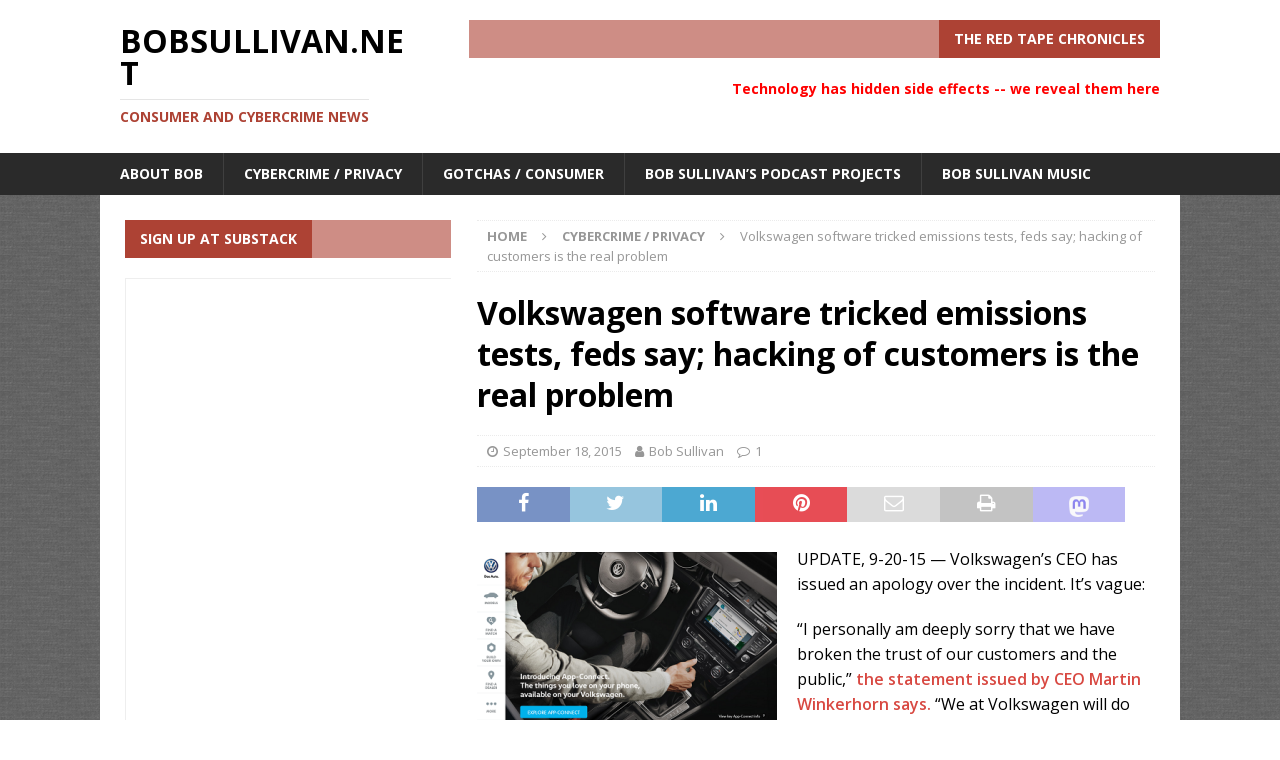

--- FILE ---
content_type: text/html; charset=UTF-8
request_url: https://bobsullivan.net/cybercrime/privacy/volkswagen-software-tricked-emissions-tests-feds-say-hacking-of-customers-is-the-real-problem/
body_size: 15181
content:
<!DOCTYPE html>
<html class="no-js mh-one-sb" lang="en-US">
<head>
<meta charset="UTF-8">
<meta name="viewport" content="width=device-width, initial-scale=1.0">
<link rel="profile" href="http://gmpg.org/xfn/11" />
<link rel="pingback" href="https://bobsullivan.net/xmlrpc.php" />
<title>Volkswagen software tricked emissions tests, feds say; hacking of customers is the real problem &mdash; bobsullivan.net</title>
<meta name='robots' content='max-image-preview:large' />

<!-- This site is optimized with the Yoast SEO plugin v13.4.1 - https://yoast.com/wordpress/plugins/seo/ -->
<meta name="robots" content="max-snippet:-1, max-image-preview:large, max-video-preview:-1"/>
<link rel="canonical" href="https://bobsullivan.net/cybercrime/privacy/volkswagen-software-tricked-emissions-tests-feds-say-hacking-of-customers-is-the-real-problem/" />
<meta property="og:locale" content="en_US" />
<meta property="og:type" content="article" />
<meta property="og:title" content="Volkswagen software tricked emissions tests, feds say; hacking of customers is the real problem &mdash; bobsullivan.net" />
<meta property="og:description" content="UPDATE, 9-20-15 &#8212; Volkswagen&#8217;s CEO has issued an apology over the incident. It&#8217;s vague: &#8220;I personally am deeply sorry that we have broken the trust of our customers and the public,&#8221; the statement issued by CEO Martin Winkerhorn says. &#8220;We at Volkswagen will do everything that must be done in order [Keep reading]" />
<meta property="og:url" content="https://bobsullivan.net/cybercrime/privacy/volkswagen-software-tricked-emissions-tests-feds-say-hacking-of-customers-is-the-real-problem/" />
<meta property="og:site_name" content="bobsullivan.net" />
<meta property="article:publisher" content="https://www.facebook.com/journalistbobsullivan" />
<meta property="article:section" content="Cybercrime / Privacy" />
<meta property="article:published_time" content="2015-09-18T18:09:03+00:00" />
<meta property="article:modified_time" content="2015-09-21T15:46:53+00:00" />
<meta property="og:updated_time" content="2015-09-21T15:46:53+00:00" />
<meta property="fb:app_id" content="988983031192331" />
<meta property="og:image" content="https://i1.wp.com/bobsullivan.net/wp-content/uploads/2015/09/volks.png?fit=420%2C248&#038;ssl=1" />
<meta property="og:image:secure_url" content="https://i1.wp.com/bobsullivan.net/wp-content/uploads/2015/09/volks.png?fit=420%2C248&#038;ssl=1" />
<meta property="og:image:width" content="420" />
<meta property="og:image:height" content="248" />
<meta name="twitter:card" content="summary" />
<meta name="twitter:description" content="UPDATE, 9-20-15 &#8212; Volkswagen&#8217;s CEO has issued an apology over the incident. It&#8217;s vague: &#8220;I personally am deeply sorry that we have broken the trust of our customers and the public,&#8221; the statement issued by CEO Martin Winkerhorn says. &#8220;We at Volkswagen will do everything that must be done in order [Keep reading]" />
<meta name="twitter:title" content="Volkswagen software tricked emissions tests, feds say; hacking of customers is the real problem &mdash; bobsullivan.net" />
<meta name="twitter:site" content="@Redtapechron" />
<meta name="twitter:image" content="https://i1.wp.com/bobsullivan.net/wp-content/uploads/2015/09/volks.png?fit=420%2C248&#038;ssl=1" />
<meta name="twitter:creator" content="@Redtapechron" />
<script type='application/ld+json' class='yoast-schema-graph yoast-schema-graph--main'>{"@context":"https://schema.org","@graph":[{"@type":"WebSite","@id":"https://bobsullivan.net/#website","url":"https://bobsullivan.net/","name":"bobsullivan.net","inLanguage":"en-US","description":"Consumer and cybercrime news","publisher":{"@id":"https://bobsullivan.net/#/schema/person/"},"potentialAction":[{"@type":"SearchAction","target":"https://bobsullivan.net/?s={search_term_string}","query-input":"required name=search_term_string"}]},{"@type":"ImageObject","@id":"https://bobsullivan.net/cybercrime/privacy/volkswagen-software-tricked-emissions-tests-feds-say-hacking-of-customers-is-the-real-problem/#primaryimage","inLanguage":"en-US","url":"https://i1.wp.com/bobsullivan.net/wp-content/uploads/2015/09/volks.png?fit=420%2C248&ssl=1","width":420,"height":248},{"@type":"WebPage","@id":"https://bobsullivan.net/cybercrime/privacy/volkswagen-software-tricked-emissions-tests-feds-say-hacking-of-customers-is-the-real-problem/#webpage","url":"https://bobsullivan.net/cybercrime/privacy/volkswagen-software-tricked-emissions-tests-feds-say-hacking-of-customers-is-the-real-problem/","name":"Volkswagen software tricked emissions tests, feds say; hacking of customers is the real problem &mdash; bobsullivan.net","isPartOf":{"@id":"https://bobsullivan.net/#website"},"inLanguage":"en-US","primaryImageOfPage":{"@id":"https://bobsullivan.net/cybercrime/privacy/volkswagen-software-tricked-emissions-tests-feds-say-hacking-of-customers-is-the-real-problem/#primaryimage"},"datePublished":"2015-09-18T18:09:03+00:00","dateModified":"2015-09-21T15:46:53+00:00","potentialAction":[{"@type":"ReadAction","target":["https://bobsullivan.net/cybercrime/privacy/volkswagen-software-tricked-emissions-tests-feds-say-hacking-of-customers-is-the-real-problem/"]}]},{"@type":"Article","@id":"https://bobsullivan.net/cybercrime/privacy/volkswagen-software-tricked-emissions-tests-feds-say-hacking-of-customers-is-the-real-problem/#article","isPartOf":{"@id":"https://bobsullivan.net/cybercrime/privacy/volkswagen-software-tricked-emissions-tests-feds-say-hacking-of-customers-is-the-real-problem/#webpage"},"author":{"@id":"https://bobsullivan.net/#/schema/person/dbaae8ce656eb38f5b2fe234e5a40151"},"headline":"Volkswagen software tricked emissions tests, feds say; hacking of customers is the real problem","datePublished":"2015-09-18T18:09:03+00:00","dateModified":"2015-09-21T15:46:53+00:00","commentCount":0,"mainEntityOfPage":{"@id":"https://bobsullivan.net/cybercrime/privacy/volkswagen-software-tricked-emissions-tests-feds-say-hacking-of-customers-is-the-real-problem/#webpage"},"publisher":{"@id":"https://bobsullivan.net/#/schema/person/"},"image":{"@id":"https://bobsullivan.net/cybercrime/privacy/volkswagen-software-tricked-emissions-tests-feds-say-hacking-of-customers-is-the-real-problem/#primaryimage"},"articleSection":"Cybercrime / Privacy,Privacy","inLanguage":"en-US","potentialAction":[{"@type":"CommentAction","name":"Comment","target":["https://bobsullivan.net/cybercrime/privacy/volkswagen-software-tricked-emissions-tests-feds-say-hacking-of-customers-is-the-real-problem/#respond"]}]},{"@type":["Person"],"@id":"https://bobsullivan.net/#/schema/person/dbaae8ce656eb38f5b2fe234e5a40151","name":"Bob Sullivan","image":{"@type":"ImageObject","@id":"https://bobsullivan.net/#authorlogo","inLanguage":"en-US","url":"https://secure.gravatar.com/avatar/50c7e0209496b280f76702b214f70f8c?s=96&d=mm&r=g","caption":"Bob Sullivan"},"description":"BOB SULLIVAN is a veteran journalist and the author of four books, including the 2008 New York Times Best-Seller, Gotcha Capitalism, and the 2010 New York Times Best Seller, Stop Getting Ripped Off! His latest, The Plateau Effect, was published in 2013, and as a paperback, called Getting Unstuck in 2014.  He has won the Society of Professional Journalists prestigious Public Service award, a Peabody award, and The Consumer Federation of America Betty Furness award, and been given Consumer Action\u2019s Consumer Excellence Award.","sameAs":[]}]}</script>
<!-- / Yoast SEO plugin. -->

<link rel='dns-prefetch' href='//fonts.googleapis.com' />
<link rel="alternate" type="application/rss+xml" title="bobsullivan.net &raquo; Feed" href="https://bobsullivan.net/feed/" />
<link rel="alternate" type="application/rss+xml" title="bobsullivan.net &raquo; Comments Feed" href="https://bobsullivan.net/comments/feed/" />
<link rel="alternate" type="application/rss+xml" title="bobsullivan.net &raquo; Volkswagen software tricked emissions tests, feds say; hacking of customers is the real problem Comments Feed" href="https://bobsullivan.net/cybercrime/privacy/volkswagen-software-tricked-emissions-tests-feds-say-hacking-of-customers-is-the-real-problem/feed/" />
<script type="text/javascript">
window._wpemojiSettings = {"baseUrl":"https:\/\/s.w.org\/images\/core\/emoji\/14.0.0\/72x72\/","ext":".png","svgUrl":"https:\/\/s.w.org\/images\/core\/emoji\/14.0.0\/svg\/","svgExt":".svg","source":{"concatemoji":"https:\/\/bobsullivan.net\/wp-includes\/js\/wp-emoji-release.min.js?ver=6.2.8"}};
/*! This file is auto-generated */
!function(e,a,t){var n,r,o,i=a.createElement("canvas"),p=i.getContext&&i.getContext("2d");function s(e,t){p.clearRect(0,0,i.width,i.height),p.fillText(e,0,0);e=i.toDataURL();return p.clearRect(0,0,i.width,i.height),p.fillText(t,0,0),e===i.toDataURL()}function c(e){var t=a.createElement("script");t.src=e,t.defer=t.type="text/javascript",a.getElementsByTagName("head")[0].appendChild(t)}for(o=Array("flag","emoji"),t.supports={everything:!0,everythingExceptFlag:!0},r=0;r<o.length;r++)t.supports[o[r]]=function(e){if(p&&p.fillText)switch(p.textBaseline="top",p.font="600 32px Arial",e){case"flag":return s("\ud83c\udff3\ufe0f\u200d\u26a7\ufe0f","\ud83c\udff3\ufe0f\u200b\u26a7\ufe0f")?!1:!s("\ud83c\uddfa\ud83c\uddf3","\ud83c\uddfa\u200b\ud83c\uddf3")&&!s("\ud83c\udff4\udb40\udc67\udb40\udc62\udb40\udc65\udb40\udc6e\udb40\udc67\udb40\udc7f","\ud83c\udff4\u200b\udb40\udc67\u200b\udb40\udc62\u200b\udb40\udc65\u200b\udb40\udc6e\u200b\udb40\udc67\u200b\udb40\udc7f");case"emoji":return!s("\ud83e\udef1\ud83c\udffb\u200d\ud83e\udef2\ud83c\udfff","\ud83e\udef1\ud83c\udffb\u200b\ud83e\udef2\ud83c\udfff")}return!1}(o[r]),t.supports.everything=t.supports.everything&&t.supports[o[r]],"flag"!==o[r]&&(t.supports.everythingExceptFlag=t.supports.everythingExceptFlag&&t.supports[o[r]]);t.supports.everythingExceptFlag=t.supports.everythingExceptFlag&&!t.supports.flag,t.DOMReady=!1,t.readyCallback=function(){t.DOMReady=!0},t.supports.everything||(n=function(){t.readyCallback()},a.addEventListener?(a.addEventListener("DOMContentLoaded",n,!1),e.addEventListener("load",n,!1)):(e.attachEvent("onload",n),a.attachEvent("onreadystatechange",function(){"complete"===a.readyState&&t.readyCallback()})),(e=t.source||{}).concatemoji?c(e.concatemoji):e.wpemoji&&e.twemoji&&(c(e.twemoji),c(e.wpemoji)))}(window,document,window._wpemojiSettings);
</script>
<style type="text/css">
img.wp-smiley,
img.emoji {
	display: inline !important;
	border: none !important;
	box-shadow: none !important;
	height: 1em !important;
	width: 1em !important;
	margin: 0 0.07em !important;
	vertical-align: -0.1em !important;
	background: none !important;
	padding: 0 !important;
}
</style>
	<link rel='stylesheet' id='wp-block-library-css' href='https://c0.wp.com/c/6.2.8/wp-includes/css/dist/block-library/style.min.css' type='text/css' media='all' />
<style id='wp-block-library-inline-css' type='text/css'>
.has-text-align-justify{text-align:justify;}
</style>
<link rel='stylesheet' id='classic-theme-styles-css' href='https://c0.wp.com/c/6.2.8/wp-includes/css/classic-themes.min.css' type='text/css' media='all' />
<style id='global-styles-inline-css' type='text/css'>
body{--wp--preset--color--black: #000000;--wp--preset--color--cyan-bluish-gray: #abb8c3;--wp--preset--color--white: #ffffff;--wp--preset--color--pale-pink: #f78da7;--wp--preset--color--vivid-red: #cf2e2e;--wp--preset--color--luminous-vivid-orange: #ff6900;--wp--preset--color--luminous-vivid-amber: #fcb900;--wp--preset--color--light-green-cyan: #7bdcb5;--wp--preset--color--vivid-green-cyan: #00d084;--wp--preset--color--pale-cyan-blue: #8ed1fc;--wp--preset--color--vivid-cyan-blue: #0693e3;--wp--preset--color--vivid-purple: #9b51e0;--wp--preset--gradient--vivid-cyan-blue-to-vivid-purple: linear-gradient(135deg,rgba(6,147,227,1) 0%,rgb(155,81,224) 100%);--wp--preset--gradient--light-green-cyan-to-vivid-green-cyan: linear-gradient(135deg,rgb(122,220,180) 0%,rgb(0,208,130) 100%);--wp--preset--gradient--luminous-vivid-amber-to-luminous-vivid-orange: linear-gradient(135deg,rgba(252,185,0,1) 0%,rgba(255,105,0,1) 100%);--wp--preset--gradient--luminous-vivid-orange-to-vivid-red: linear-gradient(135deg,rgba(255,105,0,1) 0%,rgb(207,46,46) 100%);--wp--preset--gradient--very-light-gray-to-cyan-bluish-gray: linear-gradient(135deg,rgb(238,238,238) 0%,rgb(169,184,195) 100%);--wp--preset--gradient--cool-to-warm-spectrum: linear-gradient(135deg,rgb(74,234,220) 0%,rgb(151,120,209) 20%,rgb(207,42,186) 40%,rgb(238,44,130) 60%,rgb(251,105,98) 80%,rgb(254,248,76) 100%);--wp--preset--gradient--blush-light-purple: linear-gradient(135deg,rgb(255,206,236) 0%,rgb(152,150,240) 100%);--wp--preset--gradient--blush-bordeaux: linear-gradient(135deg,rgb(254,205,165) 0%,rgb(254,45,45) 50%,rgb(107,0,62) 100%);--wp--preset--gradient--luminous-dusk: linear-gradient(135deg,rgb(255,203,112) 0%,rgb(199,81,192) 50%,rgb(65,88,208) 100%);--wp--preset--gradient--pale-ocean: linear-gradient(135deg,rgb(255,245,203) 0%,rgb(182,227,212) 50%,rgb(51,167,181) 100%);--wp--preset--gradient--electric-grass: linear-gradient(135deg,rgb(202,248,128) 0%,rgb(113,206,126) 100%);--wp--preset--gradient--midnight: linear-gradient(135deg,rgb(2,3,129) 0%,rgb(40,116,252) 100%);--wp--preset--duotone--dark-grayscale: url('#wp-duotone-dark-grayscale');--wp--preset--duotone--grayscale: url('#wp-duotone-grayscale');--wp--preset--duotone--purple-yellow: url('#wp-duotone-purple-yellow');--wp--preset--duotone--blue-red: url('#wp-duotone-blue-red');--wp--preset--duotone--midnight: url('#wp-duotone-midnight');--wp--preset--duotone--magenta-yellow: url('#wp-duotone-magenta-yellow');--wp--preset--duotone--purple-green: url('#wp-duotone-purple-green');--wp--preset--duotone--blue-orange: url('#wp-duotone-blue-orange');--wp--preset--font-size--small: 13px;--wp--preset--font-size--medium: 20px;--wp--preset--font-size--large: 36px;--wp--preset--font-size--x-large: 42px;--wp--preset--spacing--20: 0.44rem;--wp--preset--spacing--30: 0.67rem;--wp--preset--spacing--40: 1rem;--wp--preset--spacing--50: 1.5rem;--wp--preset--spacing--60: 2.25rem;--wp--preset--spacing--70: 3.38rem;--wp--preset--spacing--80: 5.06rem;--wp--preset--shadow--natural: 6px 6px 9px rgba(0, 0, 0, 0.2);--wp--preset--shadow--deep: 12px 12px 50px rgba(0, 0, 0, 0.4);--wp--preset--shadow--sharp: 6px 6px 0px rgba(0, 0, 0, 0.2);--wp--preset--shadow--outlined: 6px 6px 0px -3px rgba(255, 255, 255, 1), 6px 6px rgba(0, 0, 0, 1);--wp--preset--shadow--crisp: 6px 6px 0px rgba(0, 0, 0, 1);}:where(.is-layout-flex){gap: 0.5em;}body .is-layout-flow > .alignleft{float: left;margin-inline-start: 0;margin-inline-end: 2em;}body .is-layout-flow > .alignright{float: right;margin-inline-start: 2em;margin-inline-end: 0;}body .is-layout-flow > .aligncenter{margin-left: auto !important;margin-right: auto !important;}body .is-layout-constrained > .alignleft{float: left;margin-inline-start: 0;margin-inline-end: 2em;}body .is-layout-constrained > .alignright{float: right;margin-inline-start: 2em;margin-inline-end: 0;}body .is-layout-constrained > .aligncenter{margin-left: auto !important;margin-right: auto !important;}body .is-layout-constrained > :where(:not(.alignleft):not(.alignright):not(.alignfull)){max-width: var(--wp--style--global--content-size);margin-left: auto !important;margin-right: auto !important;}body .is-layout-constrained > .alignwide{max-width: var(--wp--style--global--wide-size);}body .is-layout-flex{display: flex;}body .is-layout-flex{flex-wrap: wrap;align-items: center;}body .is-layout-flex > *{margin: 0;}:where(.wp-block-columns.is-layout-flex){gap: 2em;}.has-black-color{color: var(--wp--preset--color--black) !important;}.has-cyan-bluish-gray-color{color: var(--wp--preset--color--cyan-bluish-gray) !important;}.has-white-color{color: var(--wp--preset--color--white) !important;}.has-pale-pink-color{color: var(--wp--preset--color--pale-pink) !important;}.has-vivid-red-color{color: var(--wp--preset--color--vivid-red) !important;}.has-luminous-vivid-orange-color{color: var(--wp--preset--color--luminous-vivid-orange) !important;}.has-luminous-vivid-amber-color{color: var(--wp--preset--color--luminous-vivid-amber) !important;}.has-light-green-cyan-color{color: var(--wp--preset--color--light-green-cyan) !important;}.has-vivid-green-cyan-color{color: var(--wp--preset--color--vivid-green-cyan) !important;}.has-pale-cyan-blue-color{color: var(--wp--preset--color--pale-cyan-blue) !important;}.has-vivid-cyan-blue-color{color: var(--wp--preset--color--vivid-cyan-blue) !important;}.has-vivid-purple-color{color: var(--wp--preset--color--vivid-purple) !important;}.has-black-background-color{background-color: var(--wp--preset--color--black) !important;}.has-cyan-bluish-gray-background-color{background-color: var(--wp--preset--color--cyan-bluish-gray) !important;}.has-white-background-color{background-color: var(--wp--preset--color--white) !important;}.has-pale-pink-background-color{background-color: var(--wp--preset--color--pale-pink) !important;}.has-vivid-red-background-color{background-color: var(--wp--preset--color--vivid-red) !important;}.has-luminous-vivid-orange-background-color{background-color: var(--wp--preset--color--luminous-vivid-orange) !important;}.has-luminous-vivid-amber-background-color{background-color: var(--wp--preset--color--luminous-vivid-amber) !important;}.has-light-green-cyan-background-color{background-color: var(--wp--preset--color--light-green-cyan) !important;}.has-vivid-green-cyan-background-color{background-color: var(--wp--preset--color--vivid-green-cyan) !important;}.has-pale-cyan-blue-background-color{background-color: var(--wp--preset--color--pale-cyan-blue) !important;}.has-vivid-cyan-blue-background-color{background-color: var(--wp--preset--color--vivid-cyan-blue) !important;}.has-vivid-purple-background-color{background-color: var(--wp--preset--color--vivid-purple) !important;}.has-black-border-color{border-color: var(--wp--preset--color--black) !important;}.has-cyan-bluish-gray-border-color{border-color: var(--wp--preset--color--cyan-bluish-gray) !important;}.has-white-border-color{border-color: var(--wp--preset--color--white) !important;}.has-pale-pink-border-color{border-color: var(--wp--preset--color--pale-pink) !important;}.has-vivid-red-border-color{border-color: var(--wp--preset--color--vivid-red) !important;}.has-luminous-vivid-orange-border-color{border-color: var(--wp--preset--color--luminous-vivid-orange) !important;}.has-luminous-vivid-amber-border-color{border-color: var(--wp--preset--color--luminous-vivid-amber) !important;}.has-light-green-cyan-border-color{border-color: var(--wp--preset--color--light-green-cyan) !important;}.has-vivid-green-cyan-border-color{border-color: var(--wp--preset--color--vivid-green-cyan) !important;}.has-pale-cyan-blue-border-color{border-color: var(--wp--preset--color--pale-cyan-blue) !important;}.has-vivid-cyan-blue-border-color{border-color: var(--wp--preset--color--vivid-cyan-blue) !important;}.has-vivid-purple-border-color{border-color: var(--wp--preset--color--vivid-purple) !important;}.has-vivid-cyan-blue-to-vivid-purple-gradient-background{background: var(--wp--preset--gradient--vivid-cyan-blue-to-vivid-purple) !important;}.has-light-green-cyan-to-vivid-green-cyan-gradient-background{background: var(--wp--preset--gradient--light-green-cyan-to-vivid-green-cyan) !important;}.has-luminous-vivid-amber-to-luminous-vivid-orange-gradient-background{background: var(--wp--preset--gradient--luminous-vivid-amber-to-luminous-vivid-orange) !important;}.has-luminous-vivid-orange-to-vivid-red-gradient-background{background: var(--wp--preset--gradient--luminous-vivid-orange-to-vivid-red) !important;}.has-very-light-gray-to-cyan-bluish-gray-gradient-background{background: var(--wp--preset--gradient--very-light-gray-to-cyan-bluish-gray) !important;}.has-cool-to-warm-spectrum-gradient-background{background: var(--wp--preset--gradient--cool-to-warm-spectrum) !important;}.has-blush-light-purple-gradient-background{background: var(--wp--preset--gradient--blush-light-purple) !important;}.has-blush-bordeaux-gradient-background{background: var(--wp--preset--gradient--blush-bordeaux) !important;}.has-luminous-dusk-gradient-background{background: var(--wp--preset--gradient--luminous-dusk) !important;}.has-pale-ocean-gradient-background{background: var(--wp--preset--gradient--pale-ocean) !important;}.has-electric-grass-gradient-background{background: var(--wp--preset--gradient--electric-grass) !important;}.has-midnight-gradient-background{background: var(--wp--preset--gradient--midnight) !important;}.has-small-font-size{font-size: var(--wp--preset--font-size--small) !important;}.has-medium-font-size{font-size: var(--wp--preset--font-size--medium) !important;}.has-large-font-size{font-size: var(--wp--preset--font-size--large) !important;}.has-x-large-font-size{font-size: var(--wp--preset--font-size--x-large) !important;}
.wp-block-navigation a:where(:not(.wp-element-button)){color: inherit;}
:where(.wp-block-columns.is-layout-flex){gap: 2em;}
.wp-block-pullquote{font-size: 1.5em;line-height: 1.6;}
</style>
<link rel='stylesheet' id='mh-font-awesome-css' href='https://bobsullivan.net/wp-content/themes/mh-magazine/includes/font-awesome.min.css' type='text/css' media='all' />
<link rel='stylesheet' id='mh-magazine-css' href='https://bobsullivan.net/wp-content/themes/mh-magazine/style.css?ver=4.0.0' type='text/css' media='all' />
<link rel='stylesheet' id='mh-google-fonts-css' href='https://fonts.googleapis.com/css?family=Open+Sans:300,400,400italic,600,700' type='text/css' media='all' />
<link rel='stylesheet' id='social-logos-css' href='https://c0.wp.com/p/jetpack/8.3.3/_inc/social-logos/social-logos.min.css' type='text/css' media='all' />
<link rel='stylesheet' id='jetpack_css-css' href='https://c0.wp.com/p/jetpack/8.3.3/css/jetpack.css' type='text/css' media='all' />
<script type='text/javascript' src='https://c0.wp.com/c/6.2.8/wp-includes/js/jquery/jquery.min.js' id='jquery-core-js'></script>
<script type='text/javascript' src='https://c0.wp.com/c/6.2.8/wp-includes/js/jquery/jquery-migrate.min.js' id='jquery-migrate-js'></script>
<script type='text/javascript' id='jetpack_related-posts-js-extra'>
/* <![CDATA[ */
var related_posts_js_options = {"post_heading":"h4"};
/* ]]> */
</script>
<script type='text/javascript' src='https://c0.wp.com/p/jetpack/8.3.3/_inc/build/related-posts/related-posts.min.js' id='jetpack_related-posts-js'></script>
<script type='text/javascript' src='https://bobsullivan.net/wp-content/themes/mh-magazine/js/scripts.js?ver=4.0.0' id='mh-scripts-js'></script>
<link rel="https://api.w.org/" href="https://bobsullivan.net/wp-json/" /><link rel="alternate" type="application/json" href="https://bobsullivan.net/wp-json/wp/v2/posts/4661" /><link rel="EditURI" type="application/rsd+xml" title="RSD" href="https://bobsullivan.net/xmlrpc.php?rsd" />
<link rel="wlwmanifest" type="application/wlwmanifest+xml" href="https://bobsullivan.net/wp-includes/wlwmanifest.xml" />
<meta name="generator" content="WordPress 6.2.8" />
<link rel='shortlink' href='https://bobsullivan.net/?p=4661' />
<link rel="alternate" type="application/json+oembed" href="https://bobsullivan.net/wp-json/oembed/1.0/embed?url=https%3A%2F%2Fbobsullivan.net%2Fcybercrime%2Fprivacy%2Fvolkswagen-software-tricked-emissions-tests-feds-say-hacking-of-customers-is-the-real-problem%2F" />
<link rel="alternate" type="text/xml+oembed" href="https://bobsullivan.net/wp-json/oembed/1.0/embed?url=https%3A%2F%2Fbobsullivan.net%2Fcybercrime%2Fprivacy%2Fvolkswagen-software-tricked-emissions-tests-feds-say-hacking-of-customers-is-the-real-problem%2F&#038;format=xml" />

<link rel='dns-prefetch' href='//widgets.wp.com'/>
<link rel='dns-prefetch' href='//s0.wp.com'/>
<link rel='dns-prefetch' href='//0.gravatar.com'/>
<link rel='dns-prefetch' href='//1.gravatar.com'/>
<link rel='dns-prefetch' href='//2.gravatar.com'/>
<link rel='dns-prefetch' href='//c0.wp.com'/>
<link rel='dns-prefetch' href='//i0.wp.com'/>
<link rel='dns-prefetch' href='//i1.wp.com'/>
<link rel='dns-prefetch' href='//i2.wp.com'/>
<style type="text/css">
.mh-widget-layout4 .mh-widget-title { background: #ad4234; background: rgba(173, 66, 52, 0.6); }
.mh-preheader, .mh-wide-layout .mh-subheader, .mh-ticker-title, .mh-main-nav li:hover, .mh-footer-nav, .slicknav_menu, .slicknav_btn, .slicknav_nav .slicknav_item:hover, .slicknav_nav a:hover, .mh-back-to-top, .mh-subheading, .entry-tags .fa, .entry-tags li:hover, .mh-widget-layout2 .mh-widget-title, .mh-widget-layout4 .mh-widget-title-inner, .mh-widget-layout4 .mh-footer-widget-title, .mh-widget-layout5 .mh-widget-title-inner, .mh-widget-layout6 .mh-widget-title, #mh-mobile .flex-control-paging li a.flex-active, .mh-image-caption, .mh-carousel-layout1 .mh-carousel-caption, .mh-tab-button.active, .mh-tab-button.active:hover, .mh-footer-widget .mh-tab-button.active, .mh-social-widget li:hover a, .mh-footer-widget .mh-social-widget li a, .mh-footer-widget .mh-author-bio-widget, .tagcloud a:hover, .mh-widget .tagcloud a:hover, .mh-footer-widget .tagcloud a:hover, .mh-posts-stacked-item .mh-meta, .page-numbers:hover, .mh-loop-pagination .current, .mh-comments-pagination .current, .pagelink, a:hover .pagelink, input[type=submit], #infinite-handle span { background: #ad4234; }
.mh-main-nav-wrap .slicknav_nav ul, blockquote, .mh-widget-layout1 .mh-widget-title, .mh-widget-layout3 .mh-widget-title, .mh-widget-layout5 .mh-widget-title, .mh-widget-layout8 .mh-widget-title:after, #mh-mobile .mh-slider-caption, .mh-carousel-layout1, .mh-spotlight-widget, .mh-author-bio-widget, .mh-author-bio-title, .mh-author-bio-image-frame, .mh-video-widget, .mh-tab-buttons, textarea:hover, input[type=text]:hover, input[type=email]:hover, input[type=tel]:hover, input[type=url]:hover { border-color: #ad4234; }
.mh-header-tagline, .mh-dropcap, .mh-carousel-layout1 .flex-direction-nav a, .mh-carousel-layout2 .mh-carousel-caption, .mh-posts-digest-small-category, .mh-posts-lineup-more, .bypostauthor .fn:after, .mh-comment-list .comment-reply-link:before, #respond #cancel-comment-reply-link:before { color: #ad4234; }
.entry-content a { color: #d84841; }
</style>
<!--[if lt IE 9]>
<script src="https://bobsullivan.net/wp-content/themes/mh-magazine/js/css3-mediaqueries.js"></script>
<![endif]-->
<style type="text/css">
.entry-content { font-size: 16px; font-size: 1rem; }
</style>
<style type="text/css" id="custom-background-css">
body.custom-background { background-color: #ffffff; background-image: url("https://bobsullivan.net/wp-content/uploads/2016/10/background-image.png"); background-position: left top; background-size: auto; background-repeat: repeat; background-attachment: scroll; }
</style>
				<style type="text/css">
				/* If html does not have either class, do not show lazy loaded images. */
				html:not( .jetpack-lazy-images-js-enabled ):not( .js ) .jetpack-lazy-image {
					display: none;
				}
			</style>
			<script>
				document.documentElement.classList.add(
					'jetpack-lazy-images-js-enabled'
				);
			</script>
		<link rel="icon" href="https://i2.wp.com/bobsullivan.net/wp-content/uploads/2016/11/cropped-Bob512.jpg?fit=32%2C32&#038;ssl=1" sizes="32x32" />
<link rel="icon" href="https://i2.wp.com/bobsullivan.net/wp-content/uploads/2016/11/cropped-Bob512.jpg?fit=192%2C192&#038;ssl=1" sizes="192x192" />
<link rel="apple-touch-icon" href="https://i2.wp.com/bobsullivan.net/wp-content/uploads/2016/11/cropped-Bob512.jpg?fit=180%2C180&#038;ssl=1" />
<meta name="msapplication-TileImage" content="https://i2.wp.com/bobsullivan.net/wp-content/uploads/2016/11/cropped-Bob512.jpg?fit=270%2C270&#038;ssl=1" />
		<style type="text/css" id="wp-custom-css">
			

/*
	CSS Migrated from Jetpack:
*/



/*
	CSS Migrated from Jetpack:
*/

		</style>
		</head>
<body id="mh-mobile" class="post-template-default single single-post postid-4661 single-format-standard custom-background mh-wide-layout mh-left-sb mh-loop-layout1 mh-widget-layout4 mh-loop-hide-caption" itemscope="itemscope" itemtype="https://schema.org/WebPage">
<div class="mh-header-nav-mobile clearfix"></div>
<header class="mh-header" itemscope="itemscope" itemtype="https://schema.org/WPHeader">
	<div class="mh-container mh-container-inner clearfix">
		<div class="mh-custom-header clearfix">
<div class="mh-header-columns mh-row clearfix">
<div class="mh-col-1-3 mh-site-identity">
<div class="mh-site-logo" role="banner" itemscope="itemscope" itemtype="https://schema.org/Brand">
<div class="mh-header-text">
<a class="mh-header-text-link" href="https://bobsullivan.net/" title="bobsullivan.net" rel="home">
<h2 class="mh-header-title">bobsullivan.net</h2>
<h3 class="mh-header-tagline">Consumer and cybercrime news</h3>
</a>
</div>
</div>
</div>
<aside class="mh-col-2-3 mh-header-widget-2">
<div id="black-studio-tinymce-21" class="mh-widget mh-header-2 widget_black_studio_tinymce"><h4 class="mh-widget-title"><span class="mh-widget-title-inner">THE RED TAPE CHRONICLES</span></h4><div class="textwidget"><p><strong><span style="color: #ff0000;">Technology has hidden side effects -- we reveal them here</span></strong></p>
</div></div></aside>
</div>
</div>
	</div>
	<div class="mh-main-nav-wrap">
		<nav class="mh-navigation mh-main-nav mh-container mh-container-inner clearfix" itemscope="itemscope" itemtype="https://schema.org/SiteNavigationElement">
			<div class="menu-main-menu-container"><ul id="menu-main-menu" class="menu"><li id="menu-item-12732" class="menu-item menu-item-type-post_type menu-item-object-page menu-item-12732"><a href="https://bobsullivan.net/about/">About Bob</a></li>
<li id="menu-item-12728" class="menu-item menu-item-type-taxonomy menu-item-object-category current-post-ancestor current-menu-parent current-post-parent menu-item-12728"><a href="https://bobsullivan.net/topics/cybercrime/">Cybercrime / Privacy</a></li>
<li id="menu-item-12729" class="menu-item menu-item-type-taxonomy menu-item-object-category menu-item-12729"><a href="https://bobsullivan.net/topics/gotchas/">Gotchas / Consumer</a></li>
<li id="menu-item-12730" class="menu-item menu-item-type-taxonomy menu-item-object-category menu-item-12730"><a href="https://bobsullivan.net/topics/podcasts/podcast/">Bob Sullivan&#8217;s podcast projects</a></li>
<li id="menu-item-12731" class="menu-item menu-item-type-post_type menu-item-object-page menu-item-12731"><a href="https://bobsullivan.net/music/">Bob Sullivan music</a></li>
</ul></div>		</nav>
	</div>
	</header>
<div class="mh-container mh-container-outer">
<div class="mh-wrapper clearfix">
	<div class="mh-main clearfix">
		<div id="main-content" class="mh-content" role="main" itemprop="mainContentOfPage"><nav class="mh-breadcrumb" itemscope itemtype="https://schema.org/BreadcrumbList"><span itemprop="itemListElement" itemscope itemtype="https://schema.org/ListItem"><a href="https://bobsullivan.net" itemprop="item"><span itemprop="name">Home</span></a><meta itemprop="position" content="1" /></span><span class="mh-breadcrumb-delimiter"><i class="fa fa-angle-right"></i></span><span itemprop="itemListElement" itemscope itemtype="https://schema.org/ListItem"><a href="https://bobsullivan.net/topics/cybercrime/" itemprop="item"><span itemprop="name">Cybercrime / Privacy</span></a><meta itemprop="position" content="2" /></span><span class="mh-breadcrumb-delimiter"><i class="fa fa-angle-right"></i></span>Volkswagen software tricked emissions tests, feds say; hacking of customers is the real problem</nav>
<article id="post-4661" class="post-4661 post type-post status-publish format-standard has-post-thumbnail hentry category-cybercrime category-privacy">
	<header class="entry-header clearfix"><h1 class="entry-title">Volkswagen software tricked emissions tests, feds say; hacking of customers is the real problem</h1><div class="mh-meta entry-meta">
<span class="entry-meta-date updated"><i class="fa fa-clock-o"></i><a href="https://bobsullivan.net/2015/09/">September 18, 2015</a></span>
<span class="entry-meta-author author vcard"><i class="fa fa-user"></i><a class="fn" href="https://bobsullivan.net/author/bob/">Bob Sullivan</a></span>
<span class="entry-meta-comments"><i class="fa fa-comment-o"></i><a href="https://bobsullivan.net/cybercrime/privacy/volkswagen-software-tricked-emissions-tests-feds-say-hacking-of-customers-is-the-real-problem/#comments" class="mh-comment-count-link" >1</a></span>
</div>
	</header>
		<div class="entry-content clearfix"><div class="mh-social-top">
<div class="mh-share-buttons clearfix">
	<a class="mh-facebook" href="#" onclick="window.open('https://www.facebook.com/sharer.php?u=https%3A%2F%2Fbobsullivan.net%2Fcybercrime%2Fprivacy%2Fvolkswagen-software-tricked-emissions-tests-feds-say-hacking-of-customers-is-the-real-problem%2F&t=Volkswagen+software+tricked+emissions+tests%2C+feds+say%3B+hacking+of+customers+is+the+real+problem', 'facebookShare', 'width=626,height=436'); return false;" title="Share on Facebook">
		<span class="mh-share-button"><i class="fa fa-facebook"></i></span>
	</a>
	<a class="mh-twitter" href="#" onclick="window.open('https://twitter.com/share?text=Volkswagen+software+tricked+emissions+tests%2C+feds+say%3B+hacking+of+customers+is+the+real+problem:&url=https%3A%2F%2Fbobsullivan.net%2Fcybercrime%2Fprivacy%2Fvolkswagen-software-tricked-emissions-tests-feds-say-hacking-of-customers-is-the-real-problem%2F', 'twitterShare', 'width=626,height=436'); return false;" title="Tweet This Post">
		<span class="mh-share-button"><i class="fa fa-twitter"></i></span>
	</a>
	<a class="mh-linkedin" href="#" onclick="window.open('https://www.linkedin.com/shareArticle?mini=true&url=https%3A%2F%2Fbobsullivan.net%2Fcybercrime%2Fprivacy%2Fvolkswagen-software-tricked-emissions-tests-feds-say-hacking-of-customers-is-the-real-problem%2F&source=', 'linkedinShare', 'width=626,height=436'); return false;" title="Share on LinkedIn">
		<span class="mh-share-button"><i class="fa fa-linkedin"></i></span>
	</a>
	<a class="mh-pinterest" href="#" onclick="window.open('https://pinterest.com/pin/create/button/?url=https%3A%2F%2Fbobsullivan.net%2Fcybercrime%2Fprivacy%2Fvolkswagen-software-tricked-emissions-tests-feds-say-hacking-of-customers-is-the-real-problem%2F&media=https://bobsullivan.net/wp-content/uploads/2015/09/volks.png&description=Volkswagen+software+tricked+emissions+tests%2C+feds+say%3B+hacking+of+customers+is+the+real+problem', 'pinterestShare', 'width=750,height=350'); return false;" title="Pin This Post">
		<span class="mh-share-button"><i class="fa fa-pinterest"></i></span>
	</a>
	<a class="mh-email" href="mailto:?subject=Volkswagen%20software%20tricked%20emissions%20tests%2C%20feds%20say%3B%20hacking%20of%20customers%20is%20the%20real%20problem&amp;body=https%3A%2F%2Fbobsullivan.net%2Fcybercrime%2Fprivacy%2Fvolkswagen-software-tricked-emissions-tests-feds-say-hacking-of-customers-is-the-real-problem%2F" title="Send this article to a friend" target="_blank">
		<span class="mh-share-button"><i class="fa fa-envelope-o"></i></span>
	</a>
	<a class="mh-print" href="javascript:window.print()" title="Print this article">
		<span class="mh-share-button"><i class="fa fa-print"></i></span>
	</a>
	<a class="mh-mastodon" href="#" onclick="window.open('https://mastodonshare.com/share?text=Volkswagen+software+tricked+emissions+tests%2C+feds+say%3B+hacking+of+customers+is+the+real+problem:&url=https%3A%2F%2Fbobsullivan.net%2Fcybercrime%2Fprivacy%2Fvolkswagen-software-tricked-emissions-tests-feds-say-hacking-of-customers-is-the-real-problem%2F', 'mustodonShare', 'width=626,height=436'); return false;" title="Share On Mastodon">
		<span class="mh-share-button">
			<img src="https://bobsullivan.net/wp-content/themes/mh-magazine/images/mostadon-logo.png" height="25px" width="20px">
		</span>
	</a>
</div>
</div>
<figure id="attachment_4662" aria-describedby="caption-attachment-4662" style="width: 300px" class="wp-caption alignleft"><a href="https://i1.wp.com/bobsullivan.net/wp-content/uploads/2015/09/volks.png?ssl=1"><img decoding="async" class="size-medium wp-image-4662 jetpack-lazy-image" src="https://i1.wp.com/bobsullivan.net/wp-content/uploads/2015/09/volks.png?resize=300%2C177&#038;ssl=1" alt="Maybe too connected" width="300" height="177" data-recalc-dims="1" data-lazy-srcset="https://i1.wp.com/bobsullivan.net/wp-content/uploads/2015/09/volks.png?resize=300%2C177&amp;ssl=1 300w, https://i1.wp.com/bobsullivan.net/wp-content/uploads/2015/09/volks.png?w=420&amp;ssl=1 420w" data-lazy-sizes="(max-width: 300px) 100vw, 300px" data-lazy-src="https://i1.wp.com/bobsullivan.net/wp-content/uploads/2015/09/volks.png?resize=300%2C177&amp;is-pending-load=1#038;ssl=1" srcset="[data-uri]"><noscript><img decoding="async" class="size-medium wp-image-4662" src="https://i1.wp.com/bobsullivan.net/wp-content/uploads/2015/09/volks.png?resize=300%2C177&#038;ssl=1" alt="Maybe too connected" width="300" height="177" srcset="https://i1.wp.com/bobsullivan.net/wp-content/uploads/2015/09/volks.png?resize=300%2C177&amp;ssl=1 300w, https://i1.wp.com/bobsullivan.net/wp-content/uploads/2015/09/volks.png?w=420&amp;ssl=1 420w" sizes="(max-width: 300px) 100vw, 300px" data-recalc-dims="1" /></noscript></a><figcaption id="caption-attachment-4662" class="wp-caption-text">Maybe too connected</figcaption></figure>
<p>UPDATE, 9-20-15 &#8212; Volkswagen&#8217;s CEO has issued an apology over the incident. It&#8217;s vague:</p>
<p>&#8220;I personally am deeply sorry that we have broken the trust of our customers and the public,&#8221; <a href="http://www.volkswagenag.com/content/vwcorp/info_center/en/news/2015/09/statement_ceo_of_volkswagen_ag.html">the statement issued by CEO Martin Winkerhorn says.</a> &#8220;We at Volkswagen will do everything that must be done in order to re-establish the trust that so many people have placed in us, and we will do everything necessary in order to reverse the damage this has caused.&#8221;</p>
<p>Volkswagen allegedly misled consumers by using software to trick emissions testsing procedures.  Full emissions controls were turned on during tests, but otherwise off during normal driving. While this alleged evasion of environmental law deserves vigorous prosecution, I keep wondering how consumers will be made whole. After all, their cars&#8217; performance was artificially improved by the software, and when recalls are complete, owners&#8217; cars will be degraded.  What a mess.</p>
<p>&#8211;original story&#8211;</p>
<p>A Volkswagen executive recently proclaimed that by 2020, all the automaker&#8217;s cars will <a href="http://www.bloomberg.com/news/articles/2015-09-14/vw-to-reinvent-itself-as-a-maker-of-smartphones-on-wheels">be smartphones on wheels</a>.</p>
<p>Turns out, Volkswagen cars were a little too smart for their own good. The Environmental Protection Agency on Friday accused the firm of using software to evade U.S.. emissions testing.  Computer code known as a &#8220;defeat device&#8221; recognized when the car was being tested and kicked on full emissions control systems.  The rest of the time the car chose&#8230;let&#8217;s say &#8230; &#8220;performance mode&#8221; over Earth-friendly mode.</p>
<p>The Obama administration has ordered the German automaker to recall half a million 4-cylinder Volkswagen and Audi cars from model years 2009-2015 cars and reprogram them.  The firm could also face fines that could range into the billions.  (At the moment, the firm hasn&#8217;t issued a statement.)</p>
<p>If accurate, such brazen use of software to evade federal law not only shocks the senses, it raises serious consumer protection issues. Many drivers are today rightly horrified that they were tricked into polluting the planet.  They also were driving cars with with performance that was artificially boosted &#8212; perhaps drivers would have chosen other cars if test drives of competitors&#8217; models had been a fair fight.</p>
<p><script src="//z-na.amazon-adsystem.com/widgets/onejs?MarketPlace=US"></script><br />
In short, consumers have been hacked. Their cars&#8217; software was doing things without their knowledge, just as if a virus writer had dropped a Trojan on their machines.</p>
<p>Recently, <a href="https://bobsullivan.net/cybercrime/privacy/most-consumers-are-worried-their-cars-might-be-hacked-many-say-theyd-pay-for-car-anti-virus-protection/">we talked about the very real fear drivers</a> expressed to Kelley Blue Book &#8212; 4 out of 5 said car hacking will be a real problem in the next three years.</p>
<p>The survey referred to hacking by outside criminals, but there&#8217;s another kind of hacking going on here &#8212; when companies hack their own consumers.  Products we buy are now full of mysterious software, often instructed to do things we never imagined. TVs listen to our conversations; dating sites trick us into flirting with bots; our social networks and grocery stores talk about us; our web software tattles on us to the highest bidder;  and our cars trick emissions officials.</p>
<p>During an age when the very nature of advertising is constantly under siege, it makes sense that firms which already have a presence in our lives try to get a few more pieces of data out of us, and monetize that relationship just a little bit more. The temptation, if not desperation, is great.</p>
<p>But Friday&#8217;s Volkswagen story should be the beginning of some really serious soul searching, perhaps even a turning point for the Internet of Things.  It&#8217;s inevitable: our light bulbs, toasters, door bells, and our cars will all communicate some day soon.  We need a rock-solid ethic &#8212; not just laws, but a social morality &#8212; that machines should never do things unless people know all about them.  People should run the gadgets, not the other way around.</p>
<p>If we build a world of sneaky machines, we will deserve the consequences.</p>
<p><!-- Begin MailChimp Signup Form --></p>
<div id="mc_embed_signup">
<form id="mc-embedded-subscribe-form" class="validate" action="//BobSullivan.us3.list-manage.com/subscribe/post?u=24fe938d71ecebbce82590769&amp;id=edc212b71b" method="post" name="mc-embedded-subscribe-form" novalidate="" target="_blank">
<div id="mc_embed_signup_scroll"><label for="mce-EMAIL">Don&#8217;t miss a post! My email list is free</label><br />
<input id="mce-EMAIL" class="email" name="EMAIL" required="" type="email" value="" placeholder="email address" /><br />
<!-- real people should not fill this in and expect good things - do not remove this or risk form bot signups--></p>
<div style="position: absolute; left: -5000px;"><input tabindex="-1" name="b_24fe938d71ecebbce82590769_edc212b71b" type="text" value="" /></div>
<div class="clear"><input id="mc-embedded-subscribe" class="button" name="subscribe" type="submit" value="Subscribe" /></div>
</div>
</form>
</div>
<p><!--End mc_embed_signup--></p>
<p>&nbsp;</p>
<div class="sharedaddy sd-sharing-enabled"><div class="robots-nocontent sd-block sd-social sd-social-icon-text sd-sharing"><h3 class="sd-title">Share this:</h3><div class="sd-content"><ul><li class="share-twitter"><a rel="nofollow noopener noreferrer" data-shared="sharing-twitter-4661" class="share-twitter sd-button share-icon" href="https://bobsullivan.net/cybercrime/privacy/volkswagen-software-tricked-emissions-tests-feds-say-hacking-of-customers-is-the-real-problem/?share=twitter" target="_blank" title="Click to share on Twitter"><span>Twitter</span></a></li><li class="share-facebook"><a rel="nofollow noopener noreferrer" data-shared="sharing-facebook-4661" class="share-facebook sd-button share-icon" href="https://bobsullivan.net/cybercrime/privacy/volkswagen-software-tricked-emissions-tests-feds-say-hacking-of-customers-is-the-real-problem/?share=facebook" target="_blank" title="Click to share on Facebook"><span>Facebook</span></a></li><li class="share-reddit"><a rel="nofollow noopener noreferrer" data-shared="" class="share-reddit sd-button share-icon" href="https://bobsullivan.net/cybercrime/privacy/volkswagen-software-tricked-emissions-tests-feds-say-hacking-of-customers-is-the-real-problem/?share=reddit" target="_blank" title="Click to share on Reddit"><span>Reddit</span></a></li><li class="share-email"><a rel="nofollow noopener noreferrer" data-shared="" class="share-email sd-button share-icon" href="https://bobsullivan.net/cybercrime/privacy/volkswagen-software-tricked-emissions-tests-feds-say-hacking-of-customers-is-the-real-problem/?share=email" target="_blank" title="Click to email this to a friend"><span>Email</span></a></li><li class="share-end"></li></ul></div></div></div><div class='sharedaddy sd-block sd-like jetpack-likes-widget-wrapper jetpack-likes-widget-unloaded' id='like-post-wrapper-58054615-4661-6969c7bc1000f' data-src='https://widgets.wp.com/likes/#blog_id=58054615&amp;post_id=4661&amp;origin=bobsullivan.net&amp;obj_id=58054615-4661-6969c7bc1000f' data-name='like-post-frame-58054615-4661-6969c7bc1000f'><h3 class="sd-title">Like this:</h3><div class='likes-widget-placeholder post-likes-widget-placeholder' style='height: 55px;'><span class='button'><span>Like</span></span> <span class="loading">Loading...</span></div><span class='sd-text-color'></span><a class='sd-link-color'></a></div>
<div id='jp-relatedposts' class='jp-relatedposts' >
	
</div><div class="mh-social-bottom">
<div class="mh-share-buttons clearfix">
	<a class="mh-facebook" href="#" onclick="window.open('https://www.facebook.com/sharer.php?u=https%3A%2F%2Fbobsullivan.net%2Fcybercrime%2Fprivacy%2Fvolkswagen-software-tricked-emissions-tests-feds-say-hacking-of-customers-is-the-real-problem%2F&t=Volkswagen+software+tricked+emissions+tests%2C+feds+say%3B+hacking+of+customers+is+the+real+problem', 'facebookShare', 'width=626,height=436'); return false;" title="Share on Facebook">
		<span class="mh-share-button"><i class="fa fa-facebook"></i></span>
	</a>
	<a class="mh-twitter" href="#" onclick="window.open('https://twitter.com/share?text=Volkswagen+software+tricked+emissions+tests%2C+feds+say%3B+hacking+of+customers+is+the+real+problem:&url=https%3A%2F%2Fbobsullivan.net%2Fcybercrime%2Fprivacy%2Fvolkswagen-software-tricked-emissions-tests-feds-say-hacking-of-customers-is-the-real-problem%2F', 'twitterShare', 'width=626,height=436'); return false;" title="Tweet This Post">
		<span class="mh-share-button"><i class="fa fa-twitter"></i></span>
	</a>
	<a class="mh-linkedin" href="#" onclick="window.open('https://www.linkedin.com/shareArticle?mini=true&url=https%3A%2F%2Fbobsullivan.net%2Fcybercrime%2Fprivacy%2Fvolkswagen-software-tricked-emissions-tests-feds-say-hacking-of-customers-is-the-real-problem%2F&source=', 'linkedinShare', 'width=626,height=436'); return false;" title="Share on LinkedIn">
		<span class="mh-share-button"><i class="fa fa-linkedin"></i></span>
	</a>
	<a class="mh-pinterest" href="#" onclick="window.open('https://pinterest.com/pin/create/button/?url=https%3A%2F%2Fbobsullivan.net%2Fcybercrime%2Fprivacy%2Fvolkswagen-software-tricked-emissions-tests-feds-say-hacking-of-customers-is-the-real-problem%2F&media=https://bobsullivan.net/wp-content/uploads/2015/09/volks.png&description=Volkswagen+software+tricked+emissions+tests%2C+feds+say%3B+hacking+of+customers+is+the+real+problem', 'pinterestShare', 'width=750,height=350'); return false;" title="Pin This Post">
		<span class="mh-share-button"><i class="fa fa-pinterest"></i></span>
	</a>
	<a class="mh-email" href="mailto:?subject=Volkswagen%20software%20tricked%20emissions%20tests%2C%20feds%20say%3B%20hacking%20of%20customers%20is%20the%20real%20problem&amp;body=https%3A%2F%2Fbobsullivan.net%2Fcybercrime%2Fprivacy%2Fvolkswagen-software-tricked-emissions-tests-feds-say-hacking-of-customers-is-the-real-problem%2F" title="Send this article to a friend" target="_blank">
		<span class="mh-share-button"><i class="fa fa-envelope-o"></i></span>
	</a>
	<a class="mh-print" href="javascript:window.print()" title="Print this article">
		<span class="mh-share-button"><i class="fa fa-print"></i></span>
	</a>
	<a class="mh-mastodon" href="#" onclick="window.open('https://mastodonshare.com/share?text=Volkswagen+software+tricked+emissions+tests%2C+feds+say%3B+hacking+of+customers+is+the+real+problem:&url=https%3A%2F%2Fbobsullivan.net%2Fcybercrime%2Fprivacy%2Fvolkswagen-software-tricked-emissions-tests-feds-say-hacking-of-customers-is-the-real-problem%2F', 'mustodonShare', 'width=626,height=436'); return false;" title="Share On Mastodon">
		<span class="mh-share-button">
			<img src="https://bobsullivan.net/wp-content/themes/mh-magazine/images/mostadon-logo.png" height="25px" width="20px">
		</span>
	</a>
</div>
</div>
	</div><div id="black-studio-tinymce-23" class="mh-widget mh-posts-2 widget_black_studio_tinymce"><h4 class="mh-widget-title"><span class="mh-widget-title-inner">Don&#8217;t miss a post. Sign up for my newsletter</span></h4><div class="textwidget"><p><iframe src="https://redtape.substack.com/embed" width="480" height="320" style="border:1px solid #EEE; background:white;" frameborder="0" scrolling="no"></iframe></p>
</div></div></article><div class="mh-author-box clearfix">
	<figure class="mh-author-box-avatar">
		<img alt src="https://secure.gravatar.com/avatar/50c7e0209496b280f76702b214f70f8c?s=125&#038;d=mm&#038;r=g" class="avatar avatar-125 photo jetpack-lazy-image" height="125" width="125" loading="lazy" decoding="async" data-lazy-srcset="https://secure.gravatar.com/avatar/50c7e0209496b280f76702b214f70f8c?s=250&#038;d=mm&#038;r=g 2x" data-lazy-src="https://secure.gravatar.com/avatar/50c7e0209496b280f76702b214f70f8c?s=125&amp;is-pending-load=1#038;d=mm&#038;r=g" srcset="[data-uri]"><noscript><img alt='' src='https://secure.gravatar.com/avatar/50c7e0209496b280f76702b214f70f8c?s=125&#038;d=mm&#038;r=g' srcset='https://secure.gravatar.com/avatar/50c7e0209496b280f76702b214f70f8c?s=250&#038;d=mm&#038;r=g 2x' class='avatar avatar-125 photo' height='125' width='125' loading='lazy' decoding='async'/></noscript>	</figure>
	<div class="mh-author-box-header">
		<span class="mh-author-box-name">
			About Bob Sullivan		</span>
					<span class="mh-author-box-postcount">
				<a href="https://bobsullivan.net/author/bob/" title="More articles written by Bob Sullivan'">
					1694 Articles				</a>
			</span>
			</div>
			<div class="mh-author-box-bio">
			BOB SULLIVAN is a veteran journalist and the author of four books, including the 2008 New York Times Best-Seller, Gotcha Capitalism, and the 2010 New York Times Best Seller, Stop Getting Ripped Off! His latest, The Plateau Effect, was published in 2013, and as a paperback, called Getting Unstuck in 2014.  He has won the Society of Professional Journalists prestigious Public Service award, a Peabody award, and The Consumer Federation of America Betty Furness award, and been given Consumer Action’s Consumer Excellence Award.		</div>
				<div class="mh-author-box-contact">
									<a class="mh-author-box-website" href="https://bobsullivan.net/" title="Visit the website of Bob Sullivan" target="_blank">
						<i class="fa fa-globe"></i>
						<span class="screen-reader-text">Website</span>
					</a>
																															</div></div><nav class="mh-post-nav mh-row clearfix" itemscope="itemscope" itemtype="https://schema.org/SiteNavigationElement">
<div class="mh-col-1-2 mh-post-nav-item mh-post-nav-prev">
<a href="https://bobsullivan.net/gotchas/youll-get-a-lawyer-to-help-with-your-debt-problem-maybe-not/" rel="prev"><img width="80" height="60" src="https://i2.wp.com/bobsullivan.net/wp-content/uploads/2015/09/Scale_of_justice_2_new.jpeg?resize=80%2C60&amp;ssl=1" class="attachment-mh-magazine-small size-mh-magazine-small wp-post-image jetpack-lazy-image" alt="" decoding="async" loading="lazy" data-lazy-srcset="https://i2.wp.com/bobsullivan.net/wp-content/uploads/2015/09/Scale_of_justice_2_new.jpeg?zoom=2&amp;resize=80%2C60&amp;ssl=1 160w, https://i2.wp.com/bobsullivan.net/wp-content/uploads/2015/09/Scale_of_justice_2_new.jpeg?zoom=3&amp;resize=80%2C60&amp;ssl=1 240w" data-lazy-sizes="(max-width: 80px) 100vw, 80px" data-lazy-src="https://i2.wp.com/bobsullivan.net/wp-content/uploads/2015/09/Scale_of_justice_2_new.jpeg?resize=80%2C60&amp;ssl=1&amp;is-pending-load=1" srcset="[data-uri]" /><span>Previous</span><p>Just because the ad says a lawyer will help with your debt problem doesn&#8217;t mean it&#8217;s true</p></a></div>
<div class="mh-col-1-2 mh-post-nav-item mh-post-nav-next">
<a href="https://bobsullivan.net/cynja/the-cynja-vol-12-youre-good-with-computers-but-you-must-do-your-homework/" rel="next"><img width="80" height="60" src="https://i2.wp.com/bobsullivan.net/wp-content/uploads/2015/09/cynjaVol12.jpg?resize=80%2C60&amp;ssl=1" class="attachment-mh-magazine-small size-mh-magazine-small wp-post-image jetpack-lazy-image" alt="" decoding="async" loading="lazy" data-lazy-srcset="https://i2.wp.com/bobsullivan.net/wp-content/uploads/2015/09/cynjaVol12.jpg?zoom=2&amp;resize=80%2C60&amp;ssl=1 160w, https://i2.wp.com/bobsullivan.net/wp-content/uploads/2015/09/cynjaVol12.jpg?zoom=3&amp;resize=80%2C60&amp;ssl=1 240w" data-lazy-sizes="(max-width: 80px) 100vw, 80px" data-lazy-src="https://i2.wp.com/bobsullivan.net/wp-content/uploads/2015/09/cynjaVol12.jpg?resize=80%2C60&amp;ssl=1&amp;is-pending-load=1" srcset="[data-uri]" /><span>Next</span><p>The Cynja, Vol. 12: You&#8217;re good with computers, but you must do your homework</p></a></div>
</nav>
<div id="comments" class="mh-comments-wrap">
			<h4 class="mh-widget-title mh-comment-form-title">
				<span class="mh-widget-title-inner">
					Be the first to comment				</span>
			</h4>	<div id="respond" class="comment-respond">
		<h3 id="reply-title" class="comment-reply-title">Leave a Reply <small><a rel="nofollow" id="cancel-comment-reply-link" href="/cybercrime/privacy/volkswagen-software-tricked-emissions-tests-feds-say-hacking-of-customers-is-the-real-problem/#respond" style="display:none;">Cancel reply</a></small></h3><form action="https://bobsullivan.net/wp-comments-post.php" method="post" id="commentform" class="comment-form" novalidate><p class="comment-notes">Your email address will not be published.</p><p class="comment-form-comment"><label for="comment">Comment</label><br/><textarea id="comment" name="comment" cols="45" rows="5" aria-required="true"></textarea></p><p class="comment-form-author"><label for="author">Name </label><span class="required">*</span><br/><input id="author" name="author" type="text" value="" size="30" aria-required='true' /></p>
<p class="comment-form-email"><label for="email">Email </label><span class="required">*</span><br/><input id="email" name="email" type="text" value="" size="30" aria-required='true' /></p>
<p class="comment-form-url"><label for="url">Website</label><br/><input id="url" name="url" type="text" value="" size="30" /></p>
<p class="comment-form-cookies-consent"><input id="wp-comment-cookies-consent" name="wp-comment-cookies-consent" type="checkbox" value="yes" /><label for="wp-comment-cookies-consent">Save my name, email, and website in this browser for the next time I comment.</label></p>
<p class="comment-subscription-form"><input type="checkbox" name="subscribe_comments" id="subscribe_comments" value="subscribe" style="width: auto; -moz-appearance: checkbox; -webkit-appearance: checkbox;" /> <label class="subscribe-label" id="subscribe-label" for="subscribe_comments">Notify me of follow-up comments by email.</label></p><p class="form-submit"><input name="submit" type="submit" id="submit" class="submit" value="Post Comment" /> <input type='hidden' name='comment_post_ID' value='4661' id='comment_post_ID' />
<input type='hidden' name='comment_parent' id='comment_parent' value='0' />
</p><p style="display: none;"><input type="hidden" id="akismet_comment_nonce" name="akismet_comment_nonce" value="75fa718dc8" /></p><p style="display: none !important;" class="akismet-fields-container" data-prefix="ak_"><label>&#916;<textarea name="ak_hp_textarea" cols="45" rows="8" maxlength="100"></textarea></label><input type="hidden" id="ak_js_1" name="ak_js" value="35"/><script>document.getElementById( "ak_js_1" ).setAttribute( "value", ( new Date() ).getTime() );</script></p></form>	</div><!-- #respond -->
	<p class="akismet_comment_form_privacy_notice">This site uses Akismet to reduce spam. <a href="https://akismet.com/privacy/" target="_blank" rel="nofollow noopener">Learn how your comment data is processed</a>.</p></div>
		</div>
			<aside class="mh-widget-col-1 mh-sidebar" itemscope="itemscope" itemtype="https://schema.org/WPSideBar"><div id="custom_html-5" class="widget_text mh-widget widget_custom_html"><h4 class="mh-widget-title"><span class="mh-widget-title-inner">Sign up at Substack</span></h4><div class="textwidget custom-html-widget"><iframe src="https://redtape.substack.com/embed" width="480" height="520" style="border:1px solid #EEE; background:white;" frameborder="0" scrolling="no"></iframe></div></div><div id="custom_html-7" class="widget_text mh-widget widget_custom_html"><h4 class="mh-widget-title"><span class="mh-widget-title-inner">Bob Sullivan Music</span></h4><div class="textwidget custom-html-widget"><a href="https://bobsullivan.net/music/"> <center><img src="https://i2.wp.com/bobsullivan.net/wp-content/uploads/2025/10/small-music-icon.jpg?resize=100%2C100&#038;ssl=1" height="100" width="100" data-recalc-dims="1" data-lazy-src="https://i2.wp.com/bobsullivan.net/wp-content/uploads/2025/10/small-music-icon.jpg?resize=100%2C100&amp;is-pending-load=1#038;ssl=1" srcset="[data-uri]" class=" jetpack-lazy-image"><noscript><img src="https://i2.wp.com/bobsullivan.net/wp-content/uploads/2025/10/small-music-icon.jpg?resize=100%2C100&#038;ssl=1" height=100 width=100  data-recalc-dims="1"></noscript></center> </a></div></div><div id="search-5" class="mh-widget widget_search"><h4 class="mh-widget-title"><span class="mh-widget-title-inner">Search</span></h4><form role="search" method="get" class="search-form" action="https://bobsullivan.net/">
				<label>
					<span class="screen-reader-text">Search for:</span>
					<input type="search" class="search-field" placeholder="Search &hellip;" value="" name="s" />
				</label>
				<input type="submit" class="search-submit" value="Search" />
			</form></div><div id="mh_magazine_author_bio-5" class="mh-widget mh_magazine_author_bio">			<div class="mh-author-bio-widget">
									<h4 class="mh-author-bio-title">
						About me					</h4>
				        		<figure class="mh-author-bio-avatar mh-author-bio-image-frame">
        			<a href="https://bobsullivan.net/author/bob/">
        				<img alt src="https://secure.gravatar.com/avatar/50c7e0209496b280f76702b214f70f8c?s=120&#038;d=mm&#038;r=g" class="avatar avatar-120 photo jetpack-lazy-image" height="120" width="120" loading="lazy" decoding="async" data-lazy-srcset="https://secure.gravatar.com/avatar/50c7e0209496b280f76702b214f70f8c?s=240&#038;d=mm&#038;r=g 2x" data-lazy-src="https://secure.gravatar.com/avatar/50c7e0209496b280f76702b214f70f8c?s=120&amp;is-pending-load=1#038;d=mm&#038;r=g" srcset="[data-uri]"><noscript><img alt='' src='https://secure.gravatar.com/avatar/50c7e0209496b280f76702b214f70f8c?s=120&#038;d=mm&#038;r=g' srcset='https://secure.gravatar.com/avatar/50c7e0209496b280f76702b214f70f8c?s=240&#038;d=mm&#038;r=g 2x' class='avatar avatar-120 photo' height='120' width='120' loading='lazy' decoding='async'/></noscript>					</a>
				</figure>
									<div class="mh-author-bio-text">
						BOB SULLIVAN is a veteran journalist and the author of four books, including the 2008 New York Times Best-Seller, Gotcha Capitalism, and the 2010 New York Times Best Seller, Stop Getting Ripped Off! His latest, The Plateau Effect, was published in 2013, and as a paperback, called Getting Unstuck in 2014.  He has won the Society of Professional Journalists prestigious Public Service award, a Peabody award, and The Consumer Federation of America Betty Furness award, and been given Consumer Action’s Consumer Excellence Award.					</div>
							</div></div>	</aside>	</div>
    </div>
<a href="#" class="mh-back-to-top"><i class="fa fa-chevron-up"></i></a>
</div><!-- .mh-container-outer -->
<div class="mh-copyright-wrap">
	<div class="mh-container mh-container-inner clearfix">
		<p class="mh-copyright">
			Bob Sullivan		</p>
	</div>
</div>
<script>
  (function(i,s,o,g,r,a,m){i['GoogleAnalyticsObject']=r;i[r]=i[r]||function(){
  (i[r].q=i[r].q||[]).push(arguments)},i[r].l=1*new Date();a=s.createElement(o),
  m=s.getElementsByTagName(o)[0];a.async=1;a.src=g;m.parentNode.insertBefore(a,m)
  })(window,document,'script','https://www.google-analytics.com/analytics.js','ga');

  ga('create', 'UA-1136492-3', 'auto');
  ga('send', 'pageview');

</script>
	<script type="text/javascript">
		window.WPCOM_sharing_counts = {"https:\/\/bobsullivan.net\/cybercrime\/privacy\/volkswagen-software-tricked-emissions-tests-feds-say-hacking-of-customers-is-the-real-problem\/":4661};
	</script>
					<div id="sharing_email" style="display: none;">
		<form action="/cybercrime/privacy/volkswagen-software-tricked-emissions-tests-feds-say-hacking-of-customers-is-the-real-problem/" method="post">
			<label for="target_email">Send to Email Address</label>
			<input type="email" name="target_email" id="target_email" value="" />

			
				<label for="source_name">Your Name</label>
				<input type="text" name="source_name" id="source_name" value="" />

				<label for="source_email">Your Email Address</label>
				<input type="email" name="source_email" id="source_email" value="" />

						<input type="text" id="jetpack-source_f_name" name="source_f_name" class="input" value="" size="25" autocomplete="off" title="This field is for validation and should not be changed" />
			
			<img style="float: right; display: none" class="loading" src="https://bobsullivan.net/wp-content/plugins/jetpack/modules/sharedaddy/images/loading.gif" alt="loading" width="16" height="16" />
			<input type="submit" value="Send Email" class="sharing_send" />
			<a rel="nofollow" href="#cancel" class="sharing_cancel" role="button">Cancel</a>

			<div class="errors errors-1" style="display: none;">
				Post was not sent - check your email addresses!			</div>

			<div class="errors errors-2" style="display: none;">
				Email check failed, please try again			</div>

			<div class="errors errors-3" style="display: none;">
				Sorry, your blog cannot share posts by email.			</div>
		</form>
	</div>
<script type='text/javascript' src='https://c0.wp.com/p/jetpack/8.3.3/_inc/build/photon/photon.min.js' id='jetpack-photon-js'></script>
<script type='text/javascript' src='https://c0.wp.com/c/6.2.8/wp-includes/js/comment-reply.min.js' id='comment-reply-js'></script>
<script type='text/javascript' src='https://c0.wp.com/p/jetpack/8.3.3/_inc/build/lazy-images/js/lazy-images.min.js' id='jetpack-lazy-images-js'></script>
<script type='text/javascript' src='https://c0.wp.com/p/jetpack/8.3.3/_inc/build/postmessage.min.js' id='postmessage-js'></script>
<script type='text/javascript' src='https://c0.wp.com/p/jetpack/8.3.3/_inc/build/jquery.jetpack-resize.min.js' id='jetpack_resize-js'></script>
<script type='text/javascript' src='https://c0.wp.com/p/jetpack/8.3.3/_inc/build/likes/queuehandler.min.js' id='jetpack_likes_queuehandler-js'></script>
<script defer type='text/javascript' src='https://bobsullivan.net/wp-content/plugins/akismet/_inc/akismet-frontend.js?ver=1709141818' id='akismet-frontend-js'></script>
<script type='text/javascript' id='sharing-js-js-extra'>
/* <![CDATA[ */
var sharing_js_options = {"lang":"en","counts":"1","is_stats_active":"1"};
/* ]]> */
</script>
<script type='text/javascript' src='https://c0.wp.com/p/jetpack/8.3.3/_inc/build/sharedaddy/sharing.min.js' id='sharing-js-js'></script>
<script type='text/javascript' id='sharing-js-js-after'>
var windowOpen;
			jQuery( document.body ).on( 'click', 'a.share-twitter', function() {
				// If there's another sharing window open, close it.
				if ( 'undefined' !== typeof windowOpen ) {
					windowOpen.close();
				}
				windowOpen = window.open( jQuery( this ).attr( 'href' ), 'wpcomtwitter', 'menubar=1,resizable=1,width=600,height=350' );
				return false;
			});
var windowOpen;
			jQuery( document.body ).on( 'click', 'a.share-facebook', function() {
				// If there's another sharing window open, close it.
				if ( 'undefined' !== typeof windowOpen ) {
					windowOpen.close();
				}
				windowOpen = window.open( jQuery( this ).attr( 'href' ), 'wpcomfacebook', 'menubar=1,resizable=1,width=600,height=400' );
				return false;
			});
</script>
	<iframe src='https://widgets.wp.com/likes/master.html?ver=202603#ver=202603' scrolling='no' id='likes-master' name='likes-master' style='display:none;'></iframe>
	<div id='likes-other-gravatars'><div class="likes-text"><span>%d</span> bloggers like this:</div><ul class="wpl-avatars sd-like-gravatars"></ul></div>
	<script type='text/javascript' src='https://stats.wp.com/e-202603.js' async='async' defer='defer'></script>
<script type='text/javascript'>
	_stq = window._stq || [];
	_stq.push([ 'view', {v:'ext',j:'1:8.3.3',blog:'58054615',post:'4661',tz:'-4',srv:'bobsullivan.net'} ]);
	_stq.push([ 'clickTrackerInit', '58054615', '4661' ]);
</script>
</body>
</html>

--- FILE ---
content_type: text/plain
request_url: https://www.google-analytics.com/j/collect?v=1&_v=j102&a=1881990268&t=pageview&_s=1&dl=https%3A%2F%2Fbobsullivan.net%2Fcybercrime%2Fprivacy%2Fvolkswagen-software-tricked-emissions-tests-feds-say-hacking-of-customers-is-the-real-problem%2F&ul=en-us%40posix&dt=Volkswagen%20software%20tricked%20emissions%20tests%2C%20feds%20say%3B%20hacking%20of%20customers%20is%20the%20real%20problem%20%E2%80%94%20bobsullivan.net&sr=1280x720&vp=1280x720&_u=IEBAAEABAAAAACAAI~&jid=594553642&gjid=1371988997&cid=16604793.1768540094&tid=UA-1136492-3&_gid=1316885752.1768540094&_r=1&_slc=1&z=1769636883
body_size: -450
content:
2,cG-7PW71M444M